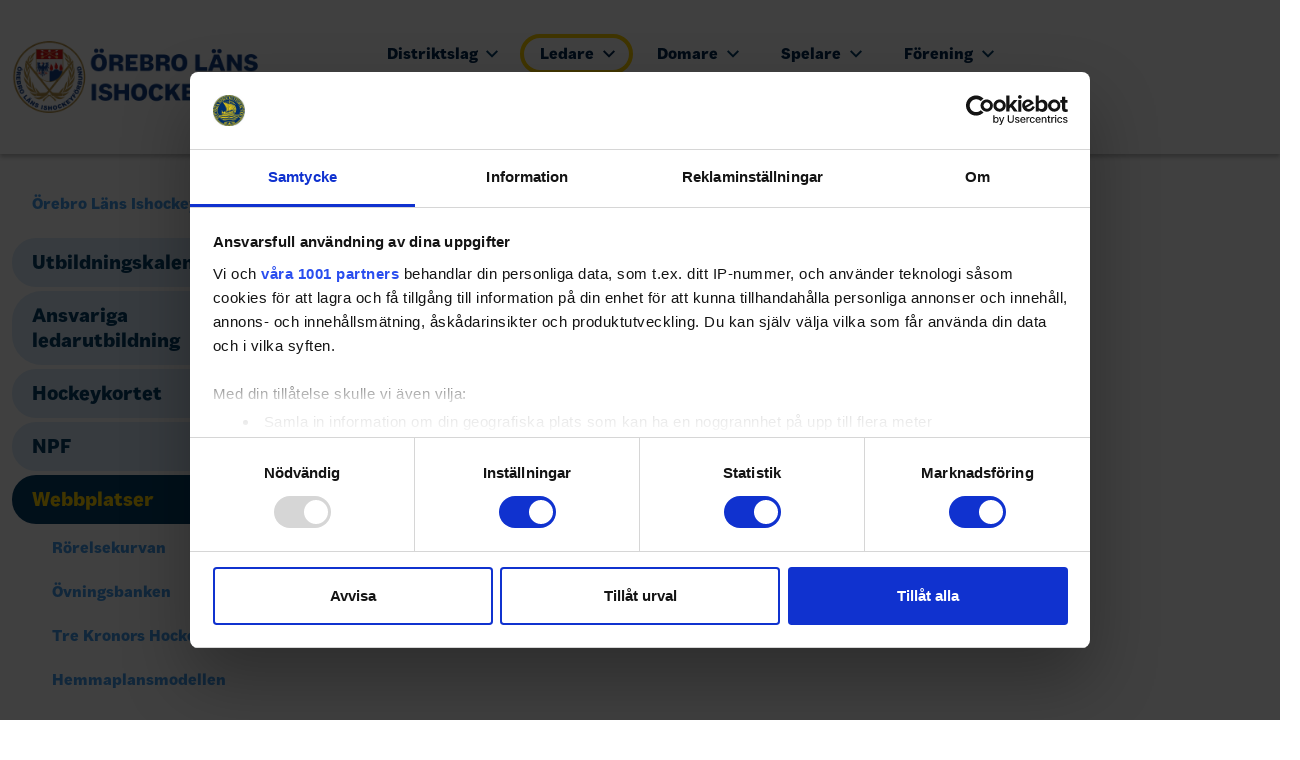

--- FILE ---
content_type: text/html; charset=utf-8
request_url: https://www.swehockey.se/orebro-laens-ishockeyfoerbund/ledare/webbplatser/
body_size: 13117
content:


<!doctype html>
<html class="no-js" lang="sv">

<head>
  <meta charset="utf-8">
  <title>&#xD6;rebro L&#xE4;ns Ishockeyf&#xF6;rbund</title>
  <meta name="description" content="">
  <meta name="viewport" content="width=device-width, initial-scale=1">

  <link rel="preload" as="font" type="font/woff" crossorigin="anonymous" href="/fonts/flex/Flex-70-Regular.woff">
<link rel="preload" as="font" type="font/woff" crossorigin="anonymous" href="/fonts/flex/Flex-70-Regular-Italic.woff">
<link rel="preload" as="font" type="font/woff" crossorigin="anonymous" href="/fonts/flex/Flex-90-Bold.woff">
<link rel="preload" as="font" type="font/woff" crossorigin="anonymous" href="/fonts/flex/Flex-90-Bold-Italic.woff">
<link rel="preload" as="font" type="font/woff" crossorigin="anonymous" href="/fonts/flex/Flex-110-Black.woff">
<link rel="preload" as="font" type="font/woff" crossorigin="anonymous" href="/fonts/flex/Flex-110-Black-Italic.woff">
<link rel="preload" as="font" type="font/woff" crossorigin="anonymous" href="/fonts/flex/FlexDisplay-60-Regular.woff">
<link rel="preload" as="font" type="font/woff" crossorigin="anonymous" href="/fonts/flex/FlexDisplay-100-Black.woff">



  <meta property="og:title" content="">
  <meta property="og:description" content="">
  <meta property="og:type" content="">
  <meta property="og:url" content="">
  <meta property="og:image" content="/media/r30gxt5a/swehockey-og-o-rebro.png">

  <script id="Cookiebot" src="https://consent.cookiebot.com/uc.js" data-cbid="b08ca065-4b30-4aa0-b473-381daac846ab" data-framework="TCFv2.2" type="text/javascript"></script>

<script data-cookieconsent="ignore">
    window.dataLayer = window.dataLayer || [];
    function gtag() {
        dataLayer.push(arguments);
    }
    // EU-specific settings
    gtag('consent', 'default', {
        'ad_personalization': 'denied',
        'ad_storage': 'denied',
        'ad_user_data': 'denied',
        'analytics_storage': 'denied',
        'functionality_storage': 'denied',
        'personalization_storage': 'denied',
        'region': [
          'GB','AT','BE','BG','CH','CY','DE','DK','EE','ES','FI',
          'FR','GG','GR','HR','HU','IE','IM','IT','JE','LT','LU',
          'LV','MT','NL','PL','PT','RO','SE','SI','SK'
        ],
        'wait_for_update': 500,
    });
    // Default settings
    gtag('consent', 'default', {
        'ad_personalization': 'granted',
        'ad_storage': 'granted',
        'ad_user_data': 'granted',
        'analytics_storage': 'granted',
        'functionality_storage': 'granted',
        'personalization_storage': 'granted',
        'security_storage': 'granted',
        'wait_for_update': 500,
    });
    gtag('set', 'ads_data_redaction', true);
    gtag('set', 'url_passthrough', false);
</script>
<!-- Google tag (gtag.js) -->
<script async src="https://www.googletagmanager.com/gtag/js?id=G-BNSNM21P8Q"></script>
<script>
  window.dataLayer = window.dataLayer || [];
  function gtag(){dataLayer.push(arguments);}
  gtag('js', new Date());

  gtag('config', 'G-BNSNM21P8Q');
</script>


      <!-- Google Tag Manager -->
      <script>(function(w,d,s,l,i){w[l]=w[l]||[];w[l].push({'gtm.start':
      new Date().getTime(),event:'gtm.js'});var f=d.getElementsByTagName(s)[0],
      j=d.createElement(s),dl=l!='dataLayer'?'&l='+l:'';j.async=true;j.src=
      'https://www.googletagmanager.com/gtm.js?id='+i+dl;f.parentNode.insertBefore(j,f);
      })(window,document,'script','dataLayer','GTM-MX83MKJ');</script>
      <!-- End Google Tag Manager -->

  <link rel="manifest" href="site.webmanifest">
  

  <link rel="apple-touch-icon" href="/images/icons/icon.png">
  

  <link rel="icon" type="image/png" href="/images/icons/favicon.png">


  <link rel="stylesheet" href="/css/site.css?v=34">
  <!-- <link href="https://cdn.jsdelivr.net/npm/bootstrap@5.1.3/dist/css/bootstrap.min.css" rel="stylesheet" integrity="sha384-1BmE4kWBq78iYhFldvKuhfTAU6auU8tT94WrHftjDbrCEXSU1oBoqyl2QvZ6jIW3" crossorigin="anonymous"> -->
    <link rel="stylesheet" href="/css/blockgridlayout.css" />
  
  

<script async='async' src='https://lwadm.com/lw/pbjs?pid=1e522c1c-6429-4b65-8665-645620cecbb7'></script>
<script type='text/javascript'>
    var lwhb = lwhb || {cmd:[]};
</script>


<style>

a.main-navigation__toggle-submenu[aria-expanded="true"] + .main-navigation__list--level-3 {
display: block;
}
.block img {
  max-width: 100%;
  height: auto;
}

.swe-commercialteaser,
.swe-commercialteaser .teaserblock__inner {
outline: none;
background: none;
}

.swe-commercialteaser .teaserblock__inner .teaserblock__video-wrapper > div {
display: flex;
justify-content: center;
}       

.swe-commercialteaser .teaserblock__video-wrapper {
        padding-top: 0;
height: auto !important;
}

.site-section--top .swe-commercialteaser {
background: rgba(15, 90, 235, 0.25);
}

.hide-nav .inner-nav {
display: none;
}

.mobile-only {
display: flex;
}

.desktop-only {
display: none;
}

@media (min-width: 768px) {

.mobile-only {
display: none;
}

.desktop-only {
display: flex;
}
}

@media (max-width: 768px) {
#swehockey_pano1 {display: none;}
#swehockey_outsider1 {display: none;}
#swehockey_outsider2 {display: none;}
#swehockey_mobil1 {display: flex;}
#swehockey_mobil2 {display: flex;}
}

@media (min-width: 768px) {
#swehockey_pano1 {display: flex;}
#swehockey_outsider1 {display: flex;}
#swehockey_outsider2 {display: flex;}
#swehockey_mobil1 {display: none;}
#swehockey_mobil2 {display: none;}

.main-navigation__item.main-navigation__item--level-3 {
  background: var(--site-secondary);
}

.main-navigation__button + .main-navigation__submenu-wrapper .main-navigation__item.main-navigation__item--level-3 {
  background: transparent;
}


}
</style>

<style>
.block img {
  max-width: 100%;
  height: auto;
}

.swe-commercialteaser,
.swe-commercialteaser .teaserblock__inner {
outline: none;
background: none;
}

.swe-commercialteaser .teaserblock__inner .teaserblock__video-wrapper > div {
display: flex;
justify-content: center;
}       

.swe-commercialteaser .teaserblock__video-wrapper {
        padding-top: 0;
height: auto !important;
}

.site-section--top .swe-commercialteaser {
background: rgba(15, 90, 235, 0.25);
}

@media (max-width: 768px) {
#swehockey_pano1 {display: none;}
#swehockey_mobil1 {display: flex;}
}

@media (min-width: 768px) {
#swehockey_pano1 {display: flex;}
#swehockey_mobil1 {display: none;}
}

body .translate-icon .main-navigation__link {
  font-size: 0;
  color: transparent;
  padding-left: .5rem;
  padding-right: .5rem;
}

body .translate-icon .main-navigation__link::after {
  content: "";
  display: block;
  width: 1.40625rem;
  height: 1.40625rem;
  background-size: contain;
  background-repeat: no-repeat;
  background-image: url("data:image/svg+xml,%3Csvg xmlns='http://www.w3.org/2000/svg' width='24' height='24' viewBox='0 0 24 24' fill='%23FFF'%3E%3Cpath d='M12 0c-6.627 0-12 5.373-12 12s5.373 12 12 12 12-5.373 12-12-5.373-12-12-12zm10 12c0 .685-.07 1.354-.202 2h-3.853c.121-1.283.129-2.621 0-4h3.853c.132.646.202 1.315.202 2zm-.841-4h-3.5c-.383-1.96-1.052-3.751-1.948-5.278 2.435.977 4.397 2.882 5.448 5.278zm-5.554 0h-2.605v-5.658c1.215 1.46 2.117 3.41 2.605 5.658zm-4.605-5.658v5.658h-2.605c.488-2.248 1.39-4.198 2.605-5.658zm0 7.658v4h-2.93c-.146-1.421-.146-2.577 0-4h2.93zm0 6v5.658c-1.215-1.46-2.117-3.41-2.605-5.658h2.605zm2 5.658v-5.658h2.605c-.488 2.248-1.39 4.198-2.605 5.658zm0-7.658v-4h2.93c.146 1.421.146 2.577 0 4h-2.93zm-4.711-11.278c-.896 1.527-1.565 3.318-1.948 5.278h-3.5c1.051-2.396 3.013-4.301 5.448-5.278zm-6.087 7.278h3.853c-.121 1.283-.129 2.621 0 4h-3.853c-.132-.646-.202-1.315-.202-2s.07-1.354.202-2zm.639 6h3.5c.383 1.96 1.052 3.751 1.948 5.278-2.435-.977-4.397-2.882-5.448-5.278zm12.87 5.278c.896-1.527 1.565-3.318 1.948-5.278h3.5c-1.051 2.396-3.013 4.301-5.448 5.278z'/%3E%3C/svg%3E");
}

@media (min-width: 768px) {
body .translate-icon .main-navigation__link::after {
  background-image: url("data:image/svg+xml,%3Csvg xmlns='http://www.w3.org/2000/svg' width='24' height='24' viewBox='0 0 24 24' fill='%23002850'%3E%3Cpath d='M12 0c-6.627 0-12 5.373-12 12s5.373 12 12 12 12-5.373 12-12-5.373-12-12-12zm10 12c0 .685-.07 1.354-.202 2h-3.853c.121-1.283.129-2.621 0-4h3.853c.132.646.202 1.315.202 2zm-.841-4h-3.5c-.383-1.96-1.052-3.751-1.948-5.278 2.435.977 4.397 2.882 5.448 5.278zm-5.554 0h-2.605v-5.658c1.215 1.46 2.117 3.41 2.605 5.658zm-4.605-5.658v5.658h-2.605c.488-2.248 1.39-4.198 2.605-5.658zm0 7.658v4h-2.93c-.146-1.421-.146-2.577 0-4h2.93zm0 6v5.658c-1.215-1.46-2.117-3.41-2.605-5.658h2.605zm2 5.658v-5.658h2.605c-.488 2.248-1.39 4.198-2.605 5.658zm0-7.658v-4h2.93c.146 1.421.146 2.577 0 4h-2.93zm-4.711-11.278c-.896 1.527-1.565 3.318-1.948 5.278h-3.5c1.051-2.396 3.013-4.301 5.448-5.278zm-6.087 7.278h3.853c-.121 1.283-.129 2.621 0 4h-3.853c-.132-.646-.202-1.315-.202-2s.07-1.354.202-2zm.639 6h3.5c.383 1.96 1.052 3.751 1.948 5.278-2.435-.977-4.397-2.882-5.448-5.278zm12.87 5.278c.896-1.527 1.565-3.318 1.948-5.278h3.5c-1.051 2.396-3.013 4.301-5.448 5.278z'/%3E%3C/svg%3E");
}
}

@media (min-width: 1200px) {
.swehockey__distrikt  .site-header__logo-img {
    height: 72px;
  }
}

@media (min-width: 1400px) {
.swehockey__distrikt  .site-header__logo-img {
    height: 84px;
  }
}

@media (min-width: 1600px) {
.swehockey__distrikt  .site-header__logo-img {
    height: 96px;
  }
}

@media (min-width: 768px) {
  .main--search-page .content-column.content-column--main {
    max-width: 75%;
  }
}

.swehockey__distrikt .site-footer__footer-top__logo-wrapper img {
max-height: 100%;
width: auto;
}

.impleostatsblock.display-option--dropdown .impleo-todaysgames-header {
padding: 0.75rem 2.5rem .75rem 1rem;
}
@media (min-width: 768px) {
.site-section--secondary .impleostatsblock.display-option--dropdown .impleo-todaysgames-header {
font-size: 1.1rem;
}
}

.umbraco-forms-page {
display: flex;
flex-flow: column nowrap;
}

.umbraco-forms-page .validation-summary-errors {
order: 1000;
padding-top: 1rem;
}

.umbraco-forms-navigation .btn {
margin-left: .5rem;
}

.umbraco-forms-page div[spottype="dynamic_mc"] {
display: none !important;
}

.umbraco-forms-page .row-fluid {
display: flex;
flex-flow: row wrap;
margin: 0 -.5rem;
}

.umbraco-forms-page .row-fluid > .umbraco-forms-container {
padding: .25rem .5rem;
}

@media (max-width: 767px) {
.umbraco-forms-page .row-fluid > .umbraco-forms-container {
width: 100%;
}

.mobile-only.mobile-only {
display: flex !important;
}

.desktop-only.desktop-only {
display: none !important;
}

}


div:has(> iframe[title="YouTube video player"]),
p:has(> iframe[title="YouTube video player"]) {
position: relative;
}

iframe[title="YouTube video player"] {
width: 100%;
  height: auto;
  aspect-ratio: 16/9;
  max-width: 100%;
}


.umbraco-forms-hidden {
display: none !important;
}

.swehockey__distrikt--stockholmvet  .article__topimage-wrapper {
  background: #e6e6e6;
}

.swehockey__distrikt--stockholmvet  .newslistblock__topimage-wrapper {
  background-color: #e6e6e6;
  background-image: none;
}

.field-validation-error {
background: #C21;
  color: #FFF;
  padding: .75rem 1rem;
  margin-top: .5rem;
  position: relative;
}

.field-validation-error::after {
content: "";
display: block;
position: absolute;
left: 1rem;
bottom: 100%;
height: .5rem;
width: 3px;
background: #C21;
}

html  .css-vpih5k.css-vpih5k {
  display: flex;
  flex-flow: column nowrap;
  height: auto;
  max-height: 100vh;
}

html   .css-vpih5k.css-vpih5k .qc-cmp2-consent-info {
  min-height: 0;
  flex-shrink: 0;
  background: #FFF;
}

html .qc-cmp2-scrollable-section {
background: #FFF;
}

html  .css-vpih5k.css-vpih5k .qc-cmp2-footer  {
background: #FFF;
flex-shrink: 0;
}

.impleostatsblock.display-option--modal.expanded .impleostatsblock-wrapper {
color: #000;
}

</style>



  

<style>
    :root {
         --site-primary: #002850;         --site-secondary: #FFD200;         --site-success: #85cddc;         --site-info: #0F5AEB;         --site-light: #dbecfb;         --site-dark: #053e69;         --primary-font-family: "Flex", sans-serif;    }
</style>
</head>

<body class="swehockey__distrikt  swehockey__distrikt--orebro   fixed-header  page-type--standardWebPage">




    <!-- for use with <use> -->
    <svg xmlns="http://www.w3.org/2000/svg" hidden>
        <symbol id="svgArrow" viewBox="0 0 24 24">
            <path d="M0 7.33l2.829-2.83 9.175 9.339 9.167-9.339 2.829 2.83-11.996 12.17z" />
        </symbol>
        <symbol id="svgOpen" viewbox="0 0 24 24">
            <path class="open" d="M15.667 24a.995.995 0 1 1 0-1.989h4.921l-7.034-7.033a.995.995 0 1 1 1.407-1.407L22 20.609l.011-4.945a1 1 0 0 1 .995-.993 1 1 0 0 1 .993 1l-.016 7.325a1 1 0 0 1-.213.627l-.012.014a.991.991 0 0 1-.77.365ZM1.01 24a.991.991 0 0 1-.77-.365l-.011-.015a1 1 0 0 1-.213-.627L0 15.668a1 1 0 0 1 .993-1 1 1 0 0 1 .995.993L2 20.609l7.039-7.039a.995.995 0 0 1 1.407 1.407L3.412 22.01h4.921a.995.995 0 1 1 0 1.989Zm12.544-13.57a.995.995 0 0 1 0-1.407l7.034-7.033h-4.921a.995.995 0 1 1 0-1.989h7.323a.991.991 0 0 1 .77.365l.012.014a1 1 0 0 1 .213.627L24 8.332a1 1 0 0 1-.993 1 1 1 0 0 1-.995-.993L22 3.391l-7.039 7.039a.994.994 0 0 1-1.407 0Zm-4.516 0L2 3.391l-.011 4.945a1 1 0 0 1-.995.993 1 1 0 0 1-.993-1l.015-7.323A1 1 0 0 1 .229.379L.241.365A.991.991 0 0 1 1.01 0h7.323a.995.995 0 1 1 0 1.989H3.412l7.034 7.033a.995.995 0 1 1-1.407 1.408Z"/>  
        </symbol>
        <symbol id="svgClose" viewbox="0 0 24 24">
            <path class="close" d="M23.954 21.03l-9.184-9.095 9.092-9.174-2.832-2.807-9.09 9.179-9.176-9.088-2.81 2.81 9.186 9.105-9.095 9.184 2.81 2.81 9.112-9.192 9.18 9.1z"/>
        </symbol>
    </svg>

    




    <header id="siteHeader" class="site-header site-header--fixed  js-make-sticky  " role="banner">
        <a href="#mainContent" id="skip" class="hide-on-print" tabindex="0">Till innehåll på sidan</a>

        <div class="site-header__wrapper">

            

    <a href="/orebro-laens-ishockeyfoerbund/" class="site-header__logo-link" tabindex="0" aria-label="Till startsidan">


                <img src="/media/f03bm2fh/orebro_logo-template.png" class="site-header__logo-img" />
    </a>

    <strong class="site-header__slogan"></strong>


            

<nav id="mainNavigation" role="navigation" class="main-navigation" role="navigation">
    <button aria-expanded="false" class="main-navigation__toggle-btn" aria-label="Menyknapp">
        <svg xmlns="http://www.w3.org/2000/svg" width="24" height="24" viewBox="0 0 24 24" fill="#FFF"><path d="M24 6h-24v-4h24v4zm0 4h-24v4h24v-4zm0 8h-24v4h24v-4z"/></svg>
    </button>


            <div class="main-navigation__nav-content">

                <ul class="main-navigation__list  main-navigation__list--level-1">

                            <li class="main-navigation__item  main-navigation__item--level-1  main-navigation__item--has-children  main-navigation__item--button">

                                    <button aria-controls="services-submenu" aria-expanded="false" class="main-navigation__button">
                                        Distriktslag
                                        <svg aria-hidden="true" width="16" height="16">
                                            <use xlink:href="#svgArrow"></use>
                                        </svg>
                                    </button>


                                <div class="main-navigation__submenu-wrapper" aria-expanded="false">

                                        <div class="main-navigation__toplink-wrapper">
                                            <a class="main-navigation__link  main-navigation__link--level-1" href="/orebro-laens-ishockeyfoerbund/distriktslag/"><span>Startsida</span> Distriktslag</a>
                                        </div>

                                    <ul class="main-navigation__list--level-2">
                                                <li class="main-navigation__item  main-navigation__item--level-2  ">
                                                    <a class="main-navigation__link  main-navigation__link--level-2" href="/orebro-laens-ishockeyfoerbund/distriktslag/herrpojk/">Herr/pojk</a>
                                                </li>
                                                <li class="main-navigation__item  main-navigation__item--level-2  main-navigation__item--has-children ">
                                                    <a class="main-navigation__link  main-navigation__link--level-2" href="/orebro-laens-ishockeyfoerbund/distriktslag/damflick/">Dam/flick</a>
                                                    <a href="#" class="main-navigation__toggle-submenu">Öppna</a>
                                                    <ul class="main-navigation__list--level-3" aria-expanded="false">
                                                            <li class="main-navigation__item  main-navigation__item--level-3 ">
                                                                <a class="main-navigation__link  main-navigation__link--level-3" href="/orebro-laens-ishockeyfoerbund/distriktslag/damflick/ledarstaben/">Ledarstaben</a>
                                                            </li>
                                                    </ul>
                                                </li>
                                    </ul>
                                        <a href="javascript:" role="button" class="main-navigation__close-submenu">Stäng</a>


                                </div>

                            </li>
                            <li class="main-navigation__item  main-navigation__item--level-1  main-navigation__item--has-children  main-navigation__item--active  main-navigation__item--button">

                                    <button aria-controls="services-submenu" aria-expanded="false" class="main-navigation__button  main-navigation__button--active">
                                        Ledare
                                        <svg aria-hidden="true" width="16" height="16">
                                            <use xlink:href="#svgArrow"></use>
                                        </svg>
                                    </button>


                                <div class="main-navigation__submenu-wrapper" aria-expanded="false">

                                        <div class="main-navigation__toplink-wrapper">
                                            <a class="main-navigation__link  main-navigation__link--level-1  main-navigation__link--active" href="/orebro-laens-ishockeyfoerbund/ledare/"><span>Startsida</span> Ledare</a>
                                        </div>

                                    <ul class="main-navigation__list--level-2">
                                                <li class="main-navigation__item  main-navigation__item--level-2  ">
                                                    <a class="main-navigation__link  main-navigation__link--level-2" href="https://swehockey.se/regioner/region-vaest/utbildning-utveckling/foer-traenare/utbildningskalender/">Utbildningskalender</a>
                                                </li>
                                                <li class="main-navigation__item  main-navigation__item--level-2  ">
                                                    <a class="main-navigation__link  main-navigation__link--level-2" href="/orebro-laens-ishockeyfoerbund/ledare/ansvariga-ledarutbildning/">Ansvariga ledarutbildning</a>
                                                </li>
                                                <li class="main-navigation__item  main-navigation__item--level-2  ">
                                                    <a class="main-navigation__link  main-navigation__link--level-2" href="https://www.swehockey.se/spelare/information/hockeykortet/">Hockeykortet</a>
                                                </li>
                                                <li class="main-navigation__item  main-navigation__item--level-2  ">
                                                    <a class="main-navigation__link  main-navigation__link--level-2" href="https://www.swehockey.se/traenare/ledare/npf/">NPF</a>
                                                </li>
                                                <li class="main-navigation__item  main-navigation__item--level-2  main-navigation__item--has-children  main-navigation__item--active  main-navigation__item--active-2 ">
                                                    <a class="main-navigation__link  main-navigation__link--level-2  main-navigation__link--active main-navigation__link--active-2" href="/orebro-laens-ishockeyfoerbund/ledare/webbplatser/">Webbplatser</a>
                                                    <a href="#" class="main-navigation__toggle-submenu">Öppna</a>
                                                    <ul class="main-navigation__list--level-3" aria-expanded="false">
                                                            <li class="main-navigation__item  main-navigation__item--level-3 ">
                                                                <a class="main-navigation__link  main-navigation__link--level-3" href="https://www.swehockey.se/traenare/webbplatser/roerelsekurvan/">R&#xF6;relsekurvan</a>
                                                            </li>
                                                            <li class="main-navigation__item  main-navigation__item--level-3 ">
                                                                <a class="main-navigation__link  main-navigation__link--level-3" href="https://ovningsbanken.swehockey.se/#/dashboard/coach">&#xD6;vningsbanken</a>
                                                            </li>
                                                            <li class="main-navigation__item  main-navigation__item--level-3 ">
                                                                <a class="main-navigation__link  main-navigation__link--level-3" href="https://www.swehockey.se/traenare/webbplatser/tre-kronors-hockeyskola/">Tre Kronors Hockeyskola</a>
                                                            </li>
                                                            <li class="main-navigation__item  main-navigation__item--level-3 ">
                                                                <a class="main-navigation__link  main-navigation__link--level-3" href="https://www.swehockey.se/traenare/webbplatser/hemmaplansmodellen/">Hemmaplansmodellen</a>
                                                            </li>
                                                    </ul>
                                                </li>
                                    </ul>
                                        <a href="javascript:" role="button" class="main-navigation__close-submenu">Stäng</a>


                                </div>

                            </li>
                            <li class="main-navigation__item  main-navigation__item--level-1  main-navigation__item--has-children  main-navigation__item--button">

                                    <button aria-controls="services-submenu" aria-expanded="false" class="main-navigation__button">
                                        Domare
                                        <svg aria-hidden="true" width="16" height="16">
                                            <use xlink:href="#svgArrow"></use>
                                        </svg>
                                    </button>


                                <div class="main-navigation__submenu-wrapper" aria-expanded="false">

                                        <div class="main-navigation__toplink-wrapper">
                                            <a class="main-navigation__link  main-navigation__link--level-1" href="/orebro-laens-ishockeyfoerbund/domare/"><span>Startsida</span> Domare</a>
                                        </div>

                                    <ul class="main-navigation__list--level-2">
                                                <li class="main-navigation__item  main-navigation__item--level-2  ">
                                                    <a class="main-navigation__link  main-navigation__link--level-2" href="https://www.swehockey.se/domare/information/">Domarinformation</a>
                                                </li>
                                                <li class="main-navigation__item  main-navigation__item--level-2  ">
                                                    <a class="main-navigation__link  main-navigation__link--level-2" href="https://www.swehockey.se/domare/information/intresseanmaelan/">Intresseanm&#xE4;lan</a>
                                                </li>
                                                <li class="main-navigation__item  main-navigation__item--level-2  ">
                                                    <a class="main-navigation__link  main-navigation__link--level-2" href="/orebro-laens-ishockeyfoerbund/domare/domaransvariga-i-foereningen/">Domaransvariga i f&#xF6;reningen</a>
                                                </li>
                                                <li class="main-navigation__item  main-navigation__item--level-2  ">
                                                    <a class="main-navigation__link  main-navigation__link--level-2" href="/orebro-laens-ishockeyfoerbund/domare/arvoden-och-ersaettningar-region-vaest/">Arvoden och ers&#xE4;ttningar Region V&#xE4;st</a>
                                                </li>
                                                <li class="main-navigation__item  main-navigation__item--level-2  ">
                                                    <a class="main-navigation__link  main-navigation__link--level-2" href="/orebro-laens-ishockeyfoerbund/domare/domarkvitto/">Domarkvitto</a>
                                                </li>
                                                <li class="main-navigation__item  main-navigation__item--level-2  ">
                                                    <a class="main-navigation__link  main-navigation__link--level-2" href="https://domarakademin.nu/">Domarakademin</a>
                                                </li>
                                    </ul>
                                        <a href="javascript:" role="button" class="main-navigation__close-submenu">Stäng</a>


                                </div>

                            </li>
                            <li class="main-navigation__item  main-navigation__item--level-1  main-navigation__item--has-children  main-navigation__item--button">

                                    <button aria-controls="services-submenu" aria-expanded="false" class="main-navigation__button">
                                        Spelare
                                        <svg aria-hidden="true" width="16" height="16">
                                            <use xlink:href="#svgArrow"></use>
                                        </svg>
                                    </button>


                                <div class="main-navigation__submenu-wrapper" aria-expanded="false">

                                        <div class="main-navigation__toplink-wrapper">
                                            <a class="main-navigation__link  main-navigation__link--level-1" href="/orebro-laens-ishockeyfoerbund/spelare/"><span>Startsida</span> Spelare</a>
                                        </div>

                                    <ul class="main-navigation__list--level-2">
                                                <li class="main-navigation__item  main-navigation__item--level-2  main-navigation__item--has-children ">
                                                    <a class="main-navigation__link  main-navigation__link--level-2" href="/orebro-laens-ishockeyfoerbund/spelare/spelare-aktiva/">Spelare &amp; aktiva</a>
                                                    <a href="#" class="main-navigation__toggle-submenu">Öppna</a>
                                                    <ul class="main-navigation__list--level-3" aria-expanded="false">
                                                            <li class="main-navigation__item  main-navigation__item--level-3 ">
                                                                <a class="main-navigation__link  main-navigation__link--level-3" href="https://www.swehockey.se/spelare/spelare-aktiva/antidoping/">Antidoping</a>
                                                            </li>
                                                            <li class="main-navigation__item  main-navigation__item--level-3 ">
                                                                <a class="main-navigation__link  main-navigation__link--level-3" href="https://www.swehockey.se/spelare/spelare-aktiva/foersaekringsinformation-foer-lag-och-ungdom/">F&#xF6;rs&#xE4;kringsinformation f&#xF6;r lag och ungdom</a>
                                                            </li>
                                                            <li class="main-navigation__item  main-navigation__item--level-3 ">
                                                                <a class="main-navigation__link  main-navigation__link--level-3" href="https://www.swehockey.se/svensk-ishockey/svenska-ishockeyfoerbundet/svensk-ishockeys-nollvision/">Svensk ishockeys nollvision</a>
                                                            </li>
                                                            <li class="main-navigation__item  main-navigation__item--level-3 ">
                                                                <a class="main-navigation__link  main-navigation__link--level-3" href="https://www.swehockey.se/spelare/spelare-aktiva/spelaroevergaang/">Spelar&#xF6;verg&#xE5;ng</a>
                                                            </li>
                                                            <li class="main-navigation__item  main-navigation__item--level-3 ">
                                                                <a class="main-navigation__link  main-navigation__link--level-3" href="https://www.swehockey.se/spelare/spelare-aktiva/utrustning/">Utrustning</a>
                                                            </li>
                                                            <li class="main-navigation__item  main-navigation__item--level-3 ">
                                                                <a class="main-navigation__link  main-navigation__link--level-3" href="https://www.swehockey.se/spelare/spelare-aktiva/matchfixning/">Matchfixning</a>
                                                            </li>
                                                            <li class="main-navigation__item  main-navigation__item--level-3 ">
                                                                <a class="main-navigation__link  main-navigation__link--level-3" href="https://www.swehockey.se/spelare/spelare-aktiva/rekreationsishockey/">Rekreationshockey</a>
                                                            </li>
                                                            <li class="main-navigation__item  main-navigation__item--level-3 ">
                                                                <a class="main-navigation__link  main-navigation__link--level-3" href="https://www.swehockey.se/spelare/information/hockeykortet/">Hockeykortet</a>
                                                            </li>
                                                            <li class="main-navigation__item  main-navigation__item--level-3 ">
                                                                <a class="main-navigation__link  main-navigation__link--level-3" href="https://www.swehockey.se/spelare/spelare-aktiva/hockeyhemma/">#Hockeyhemma</a>
                                                            </li>
                                                    </ul>
                                                </li>
                                                <li class="main-navigation__item  main-navigation__item--level-2  ">
                                                    <a class="main-navigation__link  main-navigation__link--level-2" href="https://www.swehockey.se/spelare/information/boerja-spela-hockey/">B&#xF6;rja spela ishockey</a>
                                                </li>
                                                <li class="main-navigation__item  main-navigation__item--level-2  ">
                                                    <a class="main-navigation__link  main-navigation__link--level-2" href="https://trekronorshockeyskola.se/clubsearch">Hitta n&#xE4;rmaste f&#xF6;rening</a>
                                                </li>
                                                <li class="main-navigation__item  main-navigation__item--level-2  main-navigation__item--has-children ">
                                                    <a class="main-navigation__link  main-navigation__link--level-2" href="/orebro-laens-ishockeyfoerbund/spelare/webbplatser/">Webbplatser</a>
                                                    <a href="#" class="main-navigation__toggle-submenu">Öppna</a>
                                                    <ul class="main-navigation__list--level-3" aria-expanded="false">
                                                            <li class="main-navigation__item  main-navigation__item--level-3 ">
                                                                <a class="main-navigation__link  main-navigation__link--level-3" href="https://rorelsekurvan.se/">R&#xF6;relsekurvan</a>
                                                            </li>
                                                            <li class="main-navigation__item  main-navigation__item--level-3 ">
                                                                <a class="main-navigation__link  main-navigation__link--level-3" href="https://www.swehockey.se/hockey-hall-of-fame/arbete-paagaar/">Hockey hall of fame</a>
                                                            </li>
                                                            <li class="main-navigation__item  main-navigation__item--level-3 ">
                                                                <a class="main-navigation__link  main-navigation__link--level-3" href="https://trekronorshockeyskola.se/">Tre Kronors hockeyskola</a>
                                                            </li>
                                                            <li class="main-navigation__item  main-navigation__item--level-3 ">
                                                                <a class="main-navigation__link  main-navigation__link--level-3" href="https://swehockeyplay.play.livearena.com/">Svenskhockeyplay</a>
                                                            </li>
                                                            <li class="main-navigation__item  main-navigation__item--level-3 ">
                                                                <a class="main-navigation__link  main-navigation__link--level-3" href="https://www.svenskhockey.tv/sv/home">Svenskhockey.tv</a>
                                                            </li>
                                                            <li class="main-navigation__item  main-navigation__item--level-3 ">
                                                                <a class="main-navigation__link  main-navigation__link--level-3" href="https://hemmaplansmodellen.se/">Hemmaplansmodellen</a>
                                                            </li>
                                                    </ul>
                                                </li>
                                    </ul>
                                        <a href="javascript:" role="button" class="main-navigation__close-submenu">Stäng</a>


                                </div>

                            </li>
                            <li class="main-navigation__item  main-navigation__item--level-1  main-navigation__item--has-children  main-navigation__item--button">

                                    <button aria-controls="services-submenu" aria-expanded="false" class="main-navigation__button">
                                        F&#xF6;rening
                                        <svg aria-hidden="true" width="16" height="16">
                                            <use xlink:href="#svgArrow"></use>
                                        </svg>
                                    </button>


                                <div class="main-navigation__submenu-wrapper" aria-expanded="false">

                                        <div class="main-navigation__toplink-wrapper">
                                            <a class="main-navigation__link  main-navigation__link--level-1" href="/orebro-laens-ishockeyfoerbund/foerening/"><span>Startsida</span> F&#xF6;rening</a>
                                        </div>

                                    <ul class="main-navigation__list--level-2">
                                                <li class="main-navigation__item  main-navigation__item--level-2  main-navigation__item--has-children ">
                                                    <a class="main-navigation__link  main-navigation__link--level-2" href="/orebro-laens-ishockeyfoerbund/foerening/information/">Information</a>
                                                    <a href="#" class="main-navigation__toggle-submenu">Öppna</a>
                                                    <ul class="main-navigation__list--level-3" aria-expanded="false">
                                                            <li class="main-navigation__item  main-navigation__item--level-3 ">
                                                                <a class="main-navigation__link  main-navigation__link--level-3" href="/orebro-laens-ishockeyfoerbund/foerening/information/tsm-och-ovr/">TSM och OVR</a>
                                                            </li>
                                                            <li class="main-navigation__item  main-navigation__item--level-3 ">
                                                                <a class="main-navigation__link  main-navigation__link--level-3" href="/orebro-laens-ishockeyfoerbund/foerening/information/seriebestaemmelser-ungdom/">Seriebest&#xE4;mmelser ungdom</a>
                                                            </li>
                                                            <li class="main-navigation__item  main-navigation__item--level-3 ">
                                                                <a class="main-navigation__link  main-navigation__link--level-3" href="/orebro-laens-ishockeyfoerbund/foerening/information/dispenser-ungdom/">Dispenser ungdom</a>
                                                            </li>
                                                            <li class="main-navigation__item  main-navigation__item--level-3 ">
                                                                <a class="main-navigation__link  main-navigation__link--level-3" href="/orebro-laens-ishockeyfoerbund/foerening/information/blanketter/">Blanketter</a>
                                                            </li>
                                                    </ul>
                                                </li>
                                    </ul>
                                        <a href="javascript:" role="button" class="main-navigation__close-submenu">Stäng</a>


                                </div>

                            </li>
                            <li class="main-navigation__item  main-navigation__item--level-1  main-navigation__item--has-children  main-navigation__item--button">

                                    <button aria-controls="services-submenu" aria-expanded="false" class="main-navigation__button">
                                        &#xD6;rebro L&#xE4;ns Ishockeyf&#xF6;rbund
                                        <svg aria-hidden="true" width="16" height="16">
                                            <use xlink:href="#svgArrow"></use>
                                        </svg>
                                    </button>


                                <div class="main-navigation__submenu-wrapper" aria-expanded="false">

                                        <div class="main-navigation__toplink-wrapper">
                                            <a class="main-navigation__link  main-navigation__link--level-1" href="/orebro-laens-ishockeyfoerbund/oerebro-laens-ishockeyfoerbund/"><span>Startsida</span> &#xD6;rebro L&#xE4;ns Ishockeyf&#xF6;rbund</a>
                                        </div>

                                    <ul class="main-navigation__list--level-2">
                                                <li class="main-navigation__item  main-navigation__item--level-2  main-navigation__item--has-children ">
                                                    <a class="main-navigation__link  main-navigation__link--level-2" href="/orebro-laens-ishockeyfoerbund/oerebro-laens-ishockeyfoerbund/information/">Information</a>
                                                    <a href="#" class="main-navigation__toggle-submenu">Öppna</a>
                                                    <ul class="main-navigation__list--level-3" aria-expanded="false">
                                                            <li class="main-navigation__item  main-navigation__item--level-3 ">
                                                                <a class="main-navigation__link  main-navigation__link--level-3" href="https://www.swehockey.se/svensk-ishockey/svenska-ishockeyfoerbundet/distriktsfoerbunden-och-regioner/">Distriktsf&#xF6;rbund och Regioner</a>
                                                            </li>
                                                    </ul>
                                                </li>
                                                <li class="main-navigation__item  main-navigation__item--level-2  main-navigation__item--has-children ">
                                                    <a class="main-navigation__link  main-navigation__link--level-2" href="/orebro-laens-ishockeyfoerbund/oerebro-laens-ishockeyfoerbund/kontakta-oss/">Kontakta oss</a>
                                                    <a href="#" class="main-navigation__toggle-submenu">Öppna</a>
                                                    <ul class="main-navigation__list--level-3" aria-expanded="false">
                                                            <li class="main-navigation__item  main-navigation__item--level-3 ">
                                                                <a class="main-navigation__link  main-navigation__link--level-3" href="/orebro-laens-ishockeyfoerbund/oerebro-laens-ishockeyfoerbund/kontakta-oss/styrelsen/">Styrelsen</a>
                                                            </li>
                                                            <li class="main-navigation__item  main-navigation__item--level-3 ">
                                                                <a class="main-navigation__link  main-navigation__link--level-3" href="/orebro-laens-ishockeyfoerbund/oerebro-laens-ishockeyfoerbund/kontakta-oss/funktionaerskommitten/">Funktion&#xE4;rskommitt&#xE9;n</a>
                                                            </li>
                                                            <li class="main-navigation__item  main-navigation__item--level-3 ">
                                                                <a class="main-navigation__link  main-navigation__link--level-3" href="/orebro-laens-ishockeyfoerbund/oerebro-laens-ishockeyfoerbund/kontakta-oss/laenscupskomimtten/">L&#xE4;nscupskomimtt&#xE9;n</a>
                                                            </li>
                                                            <li class="main-navigation__item  main-navigation__item--level-3 ">
                                                                <a class="main-navigation__link  main-navigation__link--level-3" href="/orebro-laens-ishockeyfoerbund/oerebro-laens-ishockeyfoerbund/kontakta-oss/taevlingskommitten/">T&#xE4;vlingskommitt&#xE9;n</a>
                                                            </li>
                                                            <li class="main-navigation__item  main-navigation__item--level-3 ">
                                                                <a class="main-navigation__link  main-navigation__link--level-3" href="/orebro-laens-ishockeyfoerbund/oerebro-laens-ishockeyfoerbund/kontakta-oss/valberedning/">Valberedning</a>
                                                            </li>
                                                            <li class="main-navigation__item  main-navigation__item--level-3 ">
                                                                <a class="main-navigation__link  main-navigation__link--level-3" href="/orebro-laens-ishockeyfoerbund/oerebro-laens-ishockeyfoerbund/kontakta-oss/utvecklingskommitten/">Utvecklingskommitt&#xE9;n</a>
                                                            </li>
                                                    </ul>
                                                </li>
                                                <li class="main-navigation__item  main-navigation__item--level-2  ">
                                                    <a class="main-navigation__link  main-navigation__link--level-2" href="/orebro-laens-ishockeyfoerbund/oerebro-laens-ishockeyfoerbund/taevlingsansvariga-i-foereningen/">T&#xE4;vlingsansvariga i f&#xF6;reningen</a>
                                                </li>
                                                <li class="main-navigation__item  main-navigation__item--level-2  ">
                                                    <a class="main-navigation__link  main-navigation__link--level-2" href="https://www.swehockey.se/svensk-ishockey/svenska-ishockeyfoerbundet/utmaerkelser/">Utm&#xE4;rkelser</a>
                                                </li>
                                    </ul>
                                        <a href="javascript:" role="button" class="main-navigation__close-submenu">Stäng</a>


                                </div>

                            </li>
                            <li class="main-navigation__item  main-navigation__item--level-1 translate-icon">
                                <a class="main-navigation__link  main-navigation__link--level-1" href="https://translate.google.com/translate?hl=sv&amp;sl=sv&amp;tl=en&amp;u=https://www.swehockey.se/orebro-laens-ishockeyfoerbund/?hl=sv&amp;sl=sv&amp;tl=en&amp;u=https://www.swehockey.se/distrikt/angermanlands-ishockeyfoerbund/">Translate</a>
                            </li>
                            <li class="main-navigation__item  main-navigation__item--level-1 live-stats">
                                <a class="main-navigation__link  main-navigation__link--level-1" href="https://stats.swehockey.se/">Live stats</a>
                            </li>
                </ul>
            </div>
</nav>

        </div>
    </header>


    
<div class="site-body">
    <main id="mainContent" role="main" class="main  main--general-page">
        <div class="main__inner">

                <section class="site-section  site-section--general-page-top">
                    <div class="site-section__inner">
                        
                    </div>
                </section>


            <section class="site-section  site-section--general-content">
                <div class="site-section__inner  site-section__inner--general-content">
                    
                    
    <ul class="breadcrumb">
            <li><a href="/orebro-laens-ishockeyfoerbund/">&#xD6;rebro L&#xE4;ns Ishockeyf&#xF6;rbund</a> <span class="divider">/</span></li>
            <li><a href="/orebro-laens-ishockeyfoerbund/ledare/">Ledare</a> <span class="divider">/</span></li>

        <li class="active">Webbplatser</li>
    </ul>

                   
                        <div class="content-column  content-column--nav">
                                
                            

        <div id="subpageNavigation" class="inner-nav">
            <ul class="level-4">
                    <li>
                                <a href="https://swehockey.se/regioner/region-vaest/utbildning-utveckling/foer-traenare/utbildningskalender/" class="not-active">Utbildningskalender</a>

                    </li>
                    <li>
                                <a href="/orebro-laens-ishockeyfoerbund/ledare/ansvariga-ledarutbildning/" class="not-active">Ansvariga ledarutbildning</a>

                    </li>
                    <li>
                                <a href="https://www.swehockey.se/spelare/information/hockeykortet/" class="not-active">Hockeykortet</a>

                    </li>
                    <li>
                                <a href="https://www.swehockey.se/traenare/ledare/npf/" class="not-active">NPF</a>

                    </li>
                    <li>
                                <a href="/orebro-laens-ishockeyfoerbund/ledare/webbplatser/" class="active">Webbplatser</a>

                                <button class="inner-nav__expand-button" aria-expanded="true">expand</button>
            <ul class="level-5" aria-expanded="false">
                        <li>
                            
                                    <a href="https://www.swehockey.se/traenare/webbplatser/roerelsekurvan/" class="not-active">R&#xF6;relsekurvan</a>
                            
                        </li>
                        <li>
                            
                                    <a href="https://ovningsbanken.swehockey.se/#/dashboard/coach" class="not-active">&#xD6;vningsbanken</a>
                            
                        </li>
                        <li>
                            
                                    <a href="https://www.swehockey.se/traenare/webbplatser/tre-kronors-hockeyskola/" class="not-active">Tre Kronors Hockeyskola</a>
                            
                        </li>
                        <li>
                            
                                    <a href="https://www.swehockey.se/traenare/webbplatser/hemmaplansmodellen/" class="not-active">Hemmaplansmodellen</a>
                            
                        </li>
            </ul>
                    </li>
            </ul>
        </div>


                            
                                
                        </div>
                    
                    <div class="content-column  content-column--main">

                            <article class="article  article--general-article  socialshare--below-blocks">






                                    <div class="article__markdown">
                                        
                                        <div class="article__post-iframe--faux"></div>
                                    </div>
                            



                            
                                <div class="article__main-content">
                                    
                                </div>

                                <footer class="footer-meta">
                                        <span class="footer-meta__time"><span class="footer-meta__time-label">Senast uppdaterad: </span>22-12-21</span>
  

                                            <span class="footer-meta__writer"><span class="footer-meta__writer-label">av </span>Per &#xC4;ngvald</span>
                                </footer>

                            </article>




<div class="article__socialShare">
    <!-- AddToAny BEGIN -->
<div class="a2a_kit a2a_kit_size_32 a2a_default_style">
<a class="a2a_dd" href="https://www.addtoany.com/share"></a>
<a class="a2a_button_facebook"></a>
<a class="a2a_button_twitter"></a>
<a class="a2a_button_email"></a>
<a class="a2a_button_print"></a>
</div>
<!-- AddToAny END -->
</div>
                        
                    </div>
                    
                        <div class="content-column  content-column--extra">

                            
                                
                        </div>
                </div>
            </section>
        </div>
    </main>
</div>




        <div class="site-prefooter">
            <div class="umb-block-list">
<div class="block  commonblock   sif-sponsors    full-width-block">

    <div class="block__inner  commonblock__inner">

            <div class="commonblock__content"><div class="sif-sponsors__column  sif-sponsors__column--main">
<h3 class="sif-sponsors__title">Ishockeyns huvudsponsor</h3>
<div id="carouselMainSponsorFade" class="carousel slide carousel-fade  carousel--main-sponsor" data-bs-ride="carousel">
<div class="carousel-inner">
<div class="carousel-item active"></div>
<div class="carousel-item active" style="text-align: center;"><a rel="noopener" href="https://www.svenskaspel.se/" target="_blank"><img src="/media/z4amejrm/svenska-spel-2025.png?rmode=max&amp;width=500" alt="" width="500" height="179"></a></div>
</div>
</div>
</div>
<div class="sif-sponsors__column  sif-sponsors__column--tre-kronor">
<h3 class="sif-sponsors__title">Huvudpartners</h3>
<div id="carouselSponsorFade2" class="carousel slide carousel-fade  carousel--sponsors" data-bs-ride="carousel">
<div class="carousel-inner">
<div class="carousel-item active"><a rel="noopener" href="https://www.beijerbygg.se/privat" target="_blank" data-anchor="#"><img style="display: block; margin-left: auto; margin-right: auto;" src="/media/xlnpgfyt/beijer-90x250ny-1.jpg?rmode=max&amp;width=250&amp;height=90&amp;format=webp&amp;quality=70" alt="Beijer Byggmaterial"></a></div>
<div class="carousel-item"><a rel="noopener" href="https://www.gjensidige.se?utm_medium=part&amp;utm_source=hf&amp;utm_campaign=web_directweb" target="_blank" data-anchor="?utm_medium=part&amp;utm_source=hf&amp;utm_campaign=web_directweb"><img style="display: block; margin-left: auto; margin-right: auto;" src="/media/s04h0faq/gjensidige_logo-417px.jpg?rmode=max&amp;width=417&amp;height=122&amp;format=webp&amp;quality=70" alt="Gjenside Försäkring" width="417" height="122"></a></div>
<div class="carousel-item"><a rel="noopener" href="https://www.lidl.se/" target="_blank" data-anchor="#"><img style="display: block; margin-left: auto; margin-right: auto;" src="/media/evmon0zy/lidl_90x250.png" alt="LIDL"></a></div>
<div class="carousel-item" style="text-align: center;"><a rel="noopener" href="https://serafimfinans.se/" target="_blank"><img src="/media/lgnm245o/serafim-finans-250x90.png?rmode=max&amp;width=250&amp;height=90&amp;format=webp&amp;quality=70" alt="" width="250" height="90"></a></div>
<div class="carousel-item" style="text-align: center;"><a rel="noopener" href="https://ccmhockey.com/sv-se/homepage.html" target="_blank"><img src="/media/bmad524v/ccm_logo_solo_red.png?rmode=max&amp;width=500&amp;format=webp&amp;quality=70" alt="" width="500" height="162"></a></div>
</div>
<button class="carousel-control-prev" data-bs-target="#carouselSponsorFade" data-bs-slide="prev"> <span class="carousel-control-prev-icon" aria-hidden="true"></span> <span class="visually-hidden">Previous</span> </button> <button class="carousel-control-next" data-bs-target="#carouselSponsorFade" data-bs-slide="next"> <span class="carousel-control-next-icon" aria-hidden="true"></span> <span class="visually-hidden">Next</span> </button></div>
</div>
<div class="sif-sponsors__column  sif-sponsors__column--main  sif-sponsors__column--official-partners">
<h3 class="sif-sponsors__title">Officiella partners</h3>
<div id="carouselSponsorFade3" class="carousel slide carousel-fade  carousel--sponsors" data-bs-ride="carousel">
<div class="carousel-item active"><a rel="noopener" href="https://www.nibe.eu/sv-se" target="_blank"><img style="display: block; margin-left: auto; margin-right: auto;" src="/media/phnpkwuw/nibe_logo_2024_rgb_whitebg.png?rmode=max&amp;width=500" alt="" width="500" height="180"></a></div>
<div class="carousel-item"><a rel="noopener" href="https://www.scandichotels.se/" target="_blank" data-anchor="#"><img style="display: block; margin-left: auto; margin-right: auto;" src="/media/emnhqdsy/huvudsponsor-scandic.png?rmode=max&amp;width=300&amp;height=150&amp;format=webp&amp;quality=70" alt="Scandic" width="300" height="150"></a></div>
</div>
<button class="carousel-control-prev" data-bs-target="#carouselSponsorFade" data-bs-slide="prev"> <span class="carousel-control-prev-icon" aria-hidden="true"></span> <span class="visually-hidden">Previous</span> </button> <button class="carousel-control-next" data-bs-target="#carouselSponsorFade" data-bs-slide="next"> <span class="carousel-control-next-icon" aria-hidden="true"></span> <span class="visually-hidden">Next</span> </button></div>
<div class="sif-sponsors__column  sif-sponsors__column--partners">
<h3 class="sif-sponsors__title">Partners</h3>
<div id="recipeCarousel" class="carousel  multicarousel  slide" data-bs-ride="carousel">
<div class="carousel-inner">
<div class="carousel-item  active">
<div class="col-md-3">
<div class="card">
<div class="card-img"><a rel="noopener" href="https://www.agrenshuset.se/" target="_blank" data-anchor="#"><img src="/media/4ufnl2kk/agrenshuset_250x70.jpg?rmode=max&amp;format=webp&amp;quality=70" alt="Ågrenshuset"></a></div>
</div>
</div>
</div>
<div class="carousel-item">
<div class="col-md-3">
<div class="card"><br>
<div class="card-img"><img src="/media/ulqfkcwf/itm8.jpg?rmode=max&amp;width=500&amp;format=webp&amp;quality=70" alt="" width="500" height="160"></div>
</div>
</div>
</div>
<div class="carousel-item">
<div class="col-md-3">
<div class="card">
<div class="card-img"><a rel="noopener" href="https://morespace.se/" target="_blank" data-anchor="#"><img src="/media/lv0jc2i1/morespace-250x70.jpg?rmode=max&amp;format=webp&amp;quality=70" alt="More Space"></a></div>
</div>
</div>
</div>
<div class="carousel-item">
<div class="col-md-3">
<div class="card">
<div class="card-img"><a rel="noopener" href="https://neh.com/" target="_blank" data-anchor="#"><img src="/media/wcdl0ucl/neh.png?rmode=max&amp;width=400&amp;height=400" alt="" width="400" height="400"></a></div>
<div class="card-img"><a href="https://nocco.com/sv/"><img src="/media/sl5nsp2c/nocco.png?rmode=max&amp;width=400&amp;height=400&amp;format=webp&amp;quality=70" alt="" width="400" height="400"></a></div>
</div>
</div>
</div>
<div class="carousel-item">
<div class="col-md-3">
<div class="card">
<div class="card-img"><a rel="noopener" href="https://ohmy.co/" target="_blank" data-anchor="#"><img src="/media/fm2hsesf/ohmy-250x70.jpg?rmode=max&amp;format=webp&amp;quality=70" alt="Oh My"></a></div>
</div>
</div>
</div>
<div class="carousel-item">
<div class="col-md-3">
<div class="card">
<div class="card-img"><a rel="noopener" href="https://www.sas.se/" target="_blank" data-anchor="#"><img src="/media/utjh3mkt/sas.png?rmode=max&amp;width=400&amp;height=400&amp;format=webp&amp;quality=70" alt="" width="400" height="400"></a></div>
<div class="card-img"><a href="https://sparxhockey.eu/sv-se/products/sparx-sharpener?utm_source=google&amp;utm_medium=cpc&amp;utm_campaign=Search+Brand+%26+Generic+All+EN+EU+-+Alp&amp;utm_content=Brand+All&amp;gad_source=1&amp;gclid=Cj0KCQjwgrO4BhC2ARIsAKQ7zUnH0e1ZgmU9bAx0MgBdvMd3wSjOQy7SZBVL0k4y4zC9XMxuGqOCNKQaAg6kEALw_wcB" data-anchor="?utm_source=google&amp;utm_medium=cpc&amp;utm_campaign=Search+Brand+%26+Generic+All+EN+EU+-+Alp&amp;utm_content=Brand+All&amp;gad_source=1&amp;gclid=Cj0KCQjwgrO4BhC2ARIsAKQ7zUnH0e1ZgmU9bAx0MgBdvMd3wSjOQy7SZBVL0k4y4zC9XMxuGqOCNKQaAg6kEALw_wcB"><img src="/media/xalj0sc2/sparx-250x70.png?rmode=max&amp;width=250&amp;height=70" alt="" width="250" height="70"></a></div>
<div class="card-img"><a href="https://sponswatch.com/"><img src="/media/g31dts2t/sponswatch.png?rmode=max&amp;width=117&amp;height=70&amp;format=webp&amp;quality=70" alt="" width="117" height="70"></a></div>
<div class="card-img"></div>
</div>
</div>
</div>
<div class="carousel-item">
<div class="col-md-3">
<div class="card">
<div class="card-img"><a rel="noopener" href="https://taktik.se/" target="_blank" data-anchor="#"><img src="/media/uubb40cw/taktik-250x70.jpg?rmode=max&amp;format=webp&amp;quality=70" alt="Taktik"></a></div>
</div>
</div>
</div>
<div class="carousel-item">
<div class="col-md-3">
<div class="card">
<div class="card-img"><a rel="noopener" href="https://www.timedanowsky.se/" target="_blank" data-anchor="#"><img src="/media/mdtjoxd0/time_logo_250px.jpg?rmode=max&amp;format=webp&amp;quality=70" alt="Timedanowsky"></a></div>
</div>
</div>
</div>
<div class="carousel-item">
<div class="col-md-3">
<div class="card">
<div class="card-img"><a rel="noopener" href="https://www.vastanhede.se/" target="_blank"><img src="/media/pwkn2ici/vastanhede-250x70.jpg?rmode=max&amp;format=webp&amp;quality=70" alt="" width="250" height="70"></a></div>
</div>
</div>
</div>
<div class="carousel-item">
<div class="col-md-3">
<div class="card">
<div class="card-img"><a rel="noopener" href="https://wecall.se/" target="_blank" data-anchor="#"><img src="/media/e5mafgw5/wecall.png?rmode=max&amp;width=250&amp;height=70" alt="" width="250" height="70"></a></div>
</div>
</div>
</div>
<a href="#recipeCarousel" class="carousel-control-prev bg-transparent w-aut" data-bs-slide="prev"> <span class="carousel-control-prev-icon" aria-hidden="true"></span> </a> <a href="#recipeCarousel" class="carousel-control-next bg-transparent w-aut" data-bs-slide="next"> <span class="carousel-control-next-icon" aria-hidden="true"></span> </a></div>
</div>
</div></div>
    </div>

</div>
</div>

            
        </div>
    <footer id="siteFooter" class="site-footer">

        <div class="site-footer__wrapper">
            <div class="site-footer__footer-top">
<div class="site-footer__footer-top__logo-wrapper">&nbsp;</div>
<ul class="site-footer__footer-top__channel-list">
<li class="site-footer__footer-top__channel-item  site-footer__footer-top__channel-item--fb"><a href="#">Facebook</a></li>
<li class="site-footer__footer-top__channel-item  site-footer__footer-top__channel-item--youtube"><a href="#">Youtube</a></li>
<li class="site-footer__footer-top__channel-item  site-footer__footer-top__channel-item--instagram"><a href="#">Instagram</a></li>
<li class="site-footer__footer-top__channel-item  site-footer__footer-top__channel-item--twitter"><a href="#">Twitter</a></li>
</ul>
</div>
<div class="site-footer__footer-bottom">
<div class="column column-1">
<div class="footer-header footer-header--contact"><strong>Kontakta oss</strong></div>
<p><strong>Besöksadress</strong></p>
<p>Karlsgatan 28<br>703 41&nbsp;Örebro&nbsp;</p>
<p><strong>Postadress</strong></p>
<p>Örebro läns Ishockeyförbund<br>Karlsgatan 28,&nbsp;703 41&nbsp;Örebro</p>
<p><strong>Kontakt</strong></p>
<p>Tel: 019-175571&nbsp;&nbsp;<br><br>E-post:&nbsp;<a href="mailto:kansli@orebroishockey.se">kansli@orebroishockey.se</a></p>
<p>E-post svenskhockey.tv: <a href="mailto:support@svenskhockey.tv">support@svenskhockey.tv</a></p>
<p>&nbsp;</p>
</div>
<div class="column column-2">
<div class="footer-header footer-header--links"><strong>Genvägar</strong></div>
<p><a href="#">Hemmaplansmodellen</a></p>
<p><a href="#">Rörelsekurvan</a></p>
<p><a href="#">svenskhockey.tv</a></p>
<p><a href="#">Hockey Hall of Fame</a></p>
</div>
<div class="column column-3">
<div class="footer-header footer-header--app"><strong>Ladda ner vår app</strong></div>
<p><a href="#">Ladda ner vår app i app-store för iPhone och i Google Play för Android</a></p>
<a href="#"></a></div>
</div>
        </div>
    </footer>
    <script integrity="sha384-ka7Sk0Gln4gmtz2MlQnikT1wXgYsOg+OMhuP+IlRH9sENBO0LRn5q+8nbTov4+1p" crossorigin="anonymous" src="https://cdn.jsdelivr.net/npm/bootstrap@5.1.3/dist/js/bootstrap.bundle.min.js"></script>
    
    <script src="/scripts/site.js?v=34"></script>

    <script>
var tables = document.querySelectorAll('.article__main-content table, .article--news-article table');

tables.forEach(function(table) {
  var wrapper = document.createElement('div');
  wrapper.classList.add('table-wrapper');
  table.parentNode.insertBefore(wrapper, table);
  wrapper.appendChild(table);
});
</script>

    
    
<script async src="https://static.addtoany.com/menu/page.js"></script>    

            <!-- Google Analytics: change UA-XXXXX-Y to be your site's ID. -->
            <script>
          window.ga = function () { ga.q.push(arguments) }; ga.q = []; ga.l = +new Date;
          ga('create', 'G-BNSNM21P8Q', 'auto'); ga('set', 'anonymizeIp', true); ga('set', 'transport', 'beacon'); ga('send', 'pageview')
            </script>
            <script async src="https://www.google-analytics.com/analytics.js"></script>

    <script src="/App_Plugins/UmbracoForms/Assets/promise-polyfill/dist/polyfill.min.js?v=13.4.2" type="application/javascript"></script><script src="/App_Plugins/UmbracoForms/Assets/aspnet-client-validation/dist/aspnet-validation.min.js?v=13.4.2" type="application/javascript"></script>
</body>

</html>

